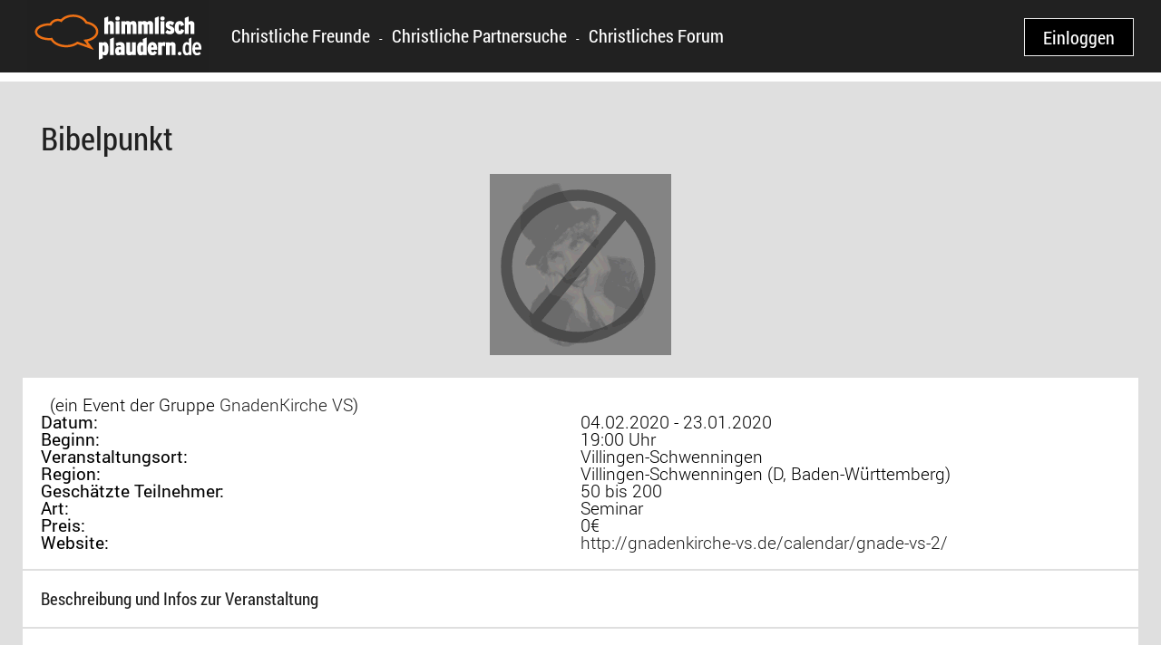

--- FILE ---
content_type: text/html; charset=UTF-8
request_url: https://www.himmlisch-plaudern.de/seminar/bibelpunkt.html
body_size: 8907
content:
<!DOCTYPE html PUBLIC "-//W3C//DTD XHTML 1.0 Strict//EN" "http://www.w3.org/TR/xhtml1/DTD/xhtml1-strict.dtd"><html xmlns="http://www.w3.org/1999/xhtml" xml:lang="de" lang="de">
    <head>
        <meta http-equiv="X-UA-Compatible" content="IE=edge" />
        <meta name="viewport" content="width=device-width, initial-scale=1.0, user-scalable=no" />
        <title>Bibelpunkt, Seminar, Villingen-Schwenningen, Baden-Württemberg</title>            <link type="image/png" href="https://www.himmlisch-plaudern.de/hp-favicon.png" rel="shortcut icon" />
            <link type="image/png" href="https://www.himmlisch-plaudern.de/hp-favicon.png" rel="icon" />
        <meta http-equiv="Content-Type" content="text/html;charset=utf-8" />
<meta http-equiv="Content-Language" content="de" />
<meta name="publisher" content="www.himmlisch-plaudern.de" />
<meta name="distribution" content="global" />
<meta name="rating" content="General" />
<meta name="revisit-after" content="7 days" />
<meta name="verify-v1" content="yQY2Bf5vW2tKbidod7RCkbUehlwXbLPWA2kPRUklLrw=" />
<meta name="Audience" content="all" />
<meta name="page-topic" content="Chat,Flirt,Single,Dating,Partner,Kontaktanzeigen,Partnerschaft,Parnervermittlung,Hobby,Leute,Singlebörse,Singletreff" />
<meta name="language" content="de, deutsch" />
<meta name="Content-language" content="de" />
<meta name="copyright" content="himmlisch-plaudern.de" />
<meta name="page-type" content="Bild,Download,Foto,Chat,Link-Liste" />
<meta property="og:image" content="https://www.himmlisch-plaudern.de/social-himmlisch-plaudern-de.jpg" />
<meta property="og:url" content="https://www.himmlisch-plaudern.de/" />
<meta http-equiv="Content-Type" content="text/html;charset=utf-8" />
<meta name="keywords" content="Bibelpunkt, Seminar, Villingen-Schwenningen, Baden-Württemberg" />
<meta name="description" content="Die Bibel im Mittelpunkt, Thema : Gottesfurcht" />
<meta name="robots" content="noodp, index, follow" />        <script>
        /*! loadCSS. [c]2017 Filament Group, Inc. MIT License */!function(a){"use strict";var b=function(b,c,d){function e(a){return h.body?a():void setTimeout(function(){e(a)})}function f(){i.addEventListener&&i.removeEventListener("load",f),i.media=d||"all"}var g,h=a.document,i=h.createElement("link");if(c)g=c;else{var j=(h.body||h.getElementsByTagName("head")[0]).childNodes;g=j[j.length-1]}var k=h.styleSheets;i.rel="stylesheet",i.href=b,i.media="only x",e(function(){g.parentNode.insertBefore(i,c?g:g.nextSibling)});var l=function(a){for(var b=i.href,c=k.length;c--;)if(k[c].href===b)return a();setTimeout(function(){l(a)})};return i.addEventListener&&i.addEventListener("load",f),i.onloadcssdefined=l,l(f),i};"undefined"!=typeof exports?exports.loadCSS=b:a.loadCSS=b}("undefined"!=typeof global?global:this);
        /*! loadCSS rel=preload polyfill. [c]2017 Filament Group, Inc. MIT License */!function(a){if(a.loadCSS){var b=loadCSS.relpreload={};if(b.support=function(){try{return a.document.createElement("link").relList.supports("preload")}catch(b){return!1}},b.poly=function(){for(var b=a.document.getElementsByTagName("link"),c=0;c<b.length;c++){var d=b[c];"preload"===d.rel&&"style"===d.getAttribute("as")&&(a.loadCSS(d.href,d,d.getAttribute("media")),d.rel=null)}},!b.support()){b.poly();var c=a.setInterval(b.poly,300);a.addEventListener&&a.addEventListener("load",function(){b.poly(),a.clearInterval(c)}),a.attachEvent&&a.attachEvent("onload",function(){a.clearInterval(c)})}}}(this);
        </script>

        <style type="text/css">html{font-family:sans-serif;-ms-text-size-adjust:100%;-webkit-text-size-adjust:100%}body{margin:0}a{background:0 0}h1{font-size:2em;margin:.67em 0}img{border:0}*,:after,:before{-webkit-box-sizing:border-box;-moz-box-sizing:border-box;box-sizing:border-box}html{font-size:62.5%}img{vertical-align:middle}@-ms-viewport{width:device-width}@-ms-viewport{width:device-width}.mainMenuGuest{line-height:normal}body.desktop{line-height:18px}:not([class*=col-]){-webkit-box-sizing:content-box;-moz-box-sizing:content-box;box-sizing:content-box}body #topMenu{position:fixed;top:0;margin-top:0!important;z-index:280;width:100%;border-bottom:none;background-color:#212121}@media (max-width:1074px){body #topMenu{display:block!important;top:48px;overflow:hidden;width:260px;left:-260px;height:100%}body #topMenu.guestArea{top:80px}}body #topMenu .mainMenuContainer{background-color:#212121}@media (max-width:1074px){body #topMenu .mainMenuContainer{height:100%;max-height:100%;overflow-y:scroll}}body #topMenu .mainMenu,body #topMenu .mainMenuGuest{position:relative;margin:0 auto!important;text-align:center;padding:0;word-spacing:-4px;overflow:hidden}body #topMenu .mainMenu,body #topMenu .mainMenuGuest{overflow:visible}body #topMenu .mainMenu li,body #topMenu .mainMenuGuest li{display:inline-block;position:relative;float:none;word-spacing:0;height:60px;max-height:60px;line-height:60px;vertical-align:middle}body #topMenu .mainMenu li.hiddenDesktop,body #topMenu .mainMenuGuest li.hiddenDesktop{display:none}@media (max-width:1074px){body #topMenu .mainMenu li,body #topMenu .mainMenu li a,body #topMenu .mainMenu li.hiddenDesktop,body #topMenu .mainMenuGuest li,body #topMenu .mainMenuGuest li a,body #topMenu .mainMenuGuest li.hiddenDesktop{display:flex;float:none;text-align:left}body #topMenu .mainMenu li,body #topMenu .mainMenu li a,body #topMenu .mainMenu li.hiddenDesktop,body #topMenu .mainMenuGuest li,body #topMenu .mainMenuGuest li a,body #topMenu .mainMenuGuest li.hiddenDesktop{font-size:1.9rem;font-weight:300}}body #topMenu .mainMenu li a{color:#fff}@media (min-width:1074px){body #topMenu .mainMenu,body #topMenu .mainMenuGuest{height:60px;max-height:60px}}@media (max-width:1074px){body #topMenu .mainMenu{padding-bottom:48px}}body #topMenu .mainMenuGuestItem a{display:flex;flex:1;align-items:center;padding:0 19px;height:60px;max-height:60px;line-height:60px}body #topMenu .mainMenuGuestItem a{font-size:1.5rem;font-family:"Roboto Condensed",sans-serif}@media (min-width:1366px) and (max-width:1600px){body #topMenu .mainMenuGuestItem a{padding:0 15px}}@media (min-width:1074px) and (max-width:1366px){body #topMenu .mainMenuGuestItem a{padding:0 10px}}html h1{font-size:1.6rem!important}body{overflow-x:hidden;overflow-y:scroll}@media (min-width:1074px){body .hiddenDesktop{display:none}}body div,body li,body p,body span,body ul{font-family:Roboto,sans-serif;font-size:1.3rem}@media (max-width:820px){body div,body li,body p,body span,body ul{font-size:1.4rem}}body h1,body p.heading{margin-top:25px;margin-bottom:0;padding:20px;text-align:left;font-family:"Roboto Condensed",sans-serif;font-weight:500;color:#212121;background-color:#fff}body p.heading.smallMargin{margin-top:0}body h1{min-height:2rem;font-size:2rem!important;line-height:2rem;background-color:transparent}body p.heading{min-height:1.6rem;font-size:1.6rem;line-height:1.6rem;color:#212121}body a{color:#212121}@media (max-width:820px){body #pageWrapper{position:relative;width:100%;left:0;right:0;overflow:hidden}}body #pageWrapper .contentFrame{-webkit-box-sizing:border-box;-moz-box-sizing:border-box;box-sizing:border-box;display:flex;margin:auto auto 5px;min-height:auto;position:relative;border:none;font-size:1.3rem}@media (max-width:820px){body #pageWrapper .contentFrame{font-size:1.4rem}}@media (min-width:1920px){body #pageWrapper .contentFrame{width:1920px}}@media (min-width:1600px) and (max-width:1920px){body #pageWrapper .contentFrame{width:1600px}}@media (min-width:1366px) and (max-width:1600px){body #pageWrapper .contentFrame{width:1366px}}@media (min-width:1222px) and (max-width:1366px){body #pageWrapper .contentFrame{width:1280px}}@media (min-width:1074px) and (max-width:1222px){body #pageWrapper .contentFrame{width:1132px}}@media (max-width:1074px){body #pageWrapper .contentFrame{margin:0;width:100%;min-height:200px}}@media (max-width:820px){body #pageWrapper .contentFrame{width:100%}}body #pageWrapper .contentFrame .mainFrame{-webkit-box-sizing:border-box;-moz-box-sizing:border-box;box-sizing:border-box;width:1180px;min-height:auto;padding-right:25px;padding-left:25px;padding-bottom:25px;float:left;overflow:hidden}body #pageWrapper .contentFrame .mainFrame .backgroundColumn{position:absolute;z-index:-1;top:0;left:200px;width:inherit;height:100%;background-color:#dfdfdf}@media (max-width:1074px){body #pageWrapper .contentFrame .mainFrame .backgroundColumn{left:0}}body #pageWrapper .contentFrame .mainFrame .content,body #pageWrapper .contentFrame .mainFrame .flexibleList{background-color:#fff}body #pageWrapper .contentFrame .mainFrame .content{text-align:justify;padding:20px;word-wrap:break-word;overflow:hidden;max-width:100%;margin:auto}body #pageWrapper .contentFrame .mainFrame>.content,body #pageWrapper .contentFrame .mainFrame>h1,body #pageWrapper .contentFrame .mainFrame>p.heading{margin-bottom:2px}@media (min-width:1600px) and (max-width:1920px){body #pageWrapper .contentFrame .mainFrame{width:860px}}@media (min-width:1366px) and (max-width:1600px){body #pageWrapper .contentFrame .mainFrame{width:806px}}@media (min-width:1222px) and (max-width:1366px){body #pageWrapper .contentFrame .mainFrame{width:720px}}@media (min-width:1074px) and (max-width:1222px){body #pageWrapper .contentFrame .mainFrame{width:572px}}@media (max-width:1074px){body #pageWrapper .contentFrame .mainFrame{padding:0 210px 0 10px;padding-bottom:25px!important;width:100%;min-height:550px}}@media (max-width:820px){body #pageWrapper .contentFrame .mainFrame{padding:0 10px 25px!important;margin-right:0;width:100%;min-height:200px}}body #popupLayer{position:fixed;height:100%;width:100%;top:0;left:0;background-color:#dfdfdf;opacity:.7;z-index:230;overflow-y:hidden;display:none!important}body .event.image{padding-bottom:25px}body .event.image img{max-height:400px;max-width:100%}.flexibleList{padding:0;margin:0}.flexibleList>li{margin-left:0;margin-right:0;padding:20px 10px}.flexibleList>li:after,.flexibleList>li:before{content:" ";display:table}.flexibleList>li:after{clear:both}.flexibleList li span{font-weight:400}.flexibleList.factList li{padding:0}.flexibleList.factList li *{white-space:inherit!important}.flexibleList.factList li span{-webkit-box-sizing:border-box;-moz-box-sizing:border-box;box-sizing:border-box;position:relative;float:left;width:50%;min-height:1px;padding-right:10px;padding-left:0;white-space:nowrap}.flexibleList.factList li div{-webkit-box-sizing:border-box;-moz-box-sizing:border-box;box-sizing:border-box;position:relative;float:left;width:50%;min-height:1px;padding:0}@font-face{font-family:Roboto;font-style:normal;font-weight:300;src:local("Roboto Light"),local("Roboto-Light"),url(/fonts/Roboto-Light.ttf) format("truetype")}@font-face{font-family:Roboto;font-style:normal;font-weight:400;src:local("Roboto"),local("Roboto-Regular"),url(/fonts/Roboto-Regular.ttf) format("truetype")}@font-face{font-family:Roboto;font-style:normal;font-weight:500;src:local("Roboto Medium"),local("Roboto-Medium"),url(/fonts/Roboto-Medium.ttf) format("truetype")}@font-face{font-family:Roboto;font-style:normal;font-weight:700;src:local("Roboto Bold"),local("Roboto-Bold"),url(/fonts/Roboto-Bold.ttf) format("truetype")}@font-face{font-family:"Roboto Condensed";font-style:normal;font-weight:300;src:local("Roboto Condensed Light"),local("RobotoCondensed-Light"),url(/fonts/RobotoCondensed-Light.ttf) format("truetype")}@font-face{font-family:"Roboto Condensed";font-style:normal;font-weight:400;src:local("Roboto Condensed"),local("RobotoCondensed-Regular"),url(/fonts/RobotoCondensed-Regular.ttf) format("truetype")}@font-face{font-family:"Roboto Condensed";font-style:normal;font-weight:700;src:local("Roboto Condensed Bold"),local("RobotoCondensed-Bold"),url(/fonts/RobotoCondensed-Bold.ttf) format("truetype")}body{font-weight:300;padding:0;margin:0;z-index:-2;background:#d0d0d0}@media (max-width:1074px){body{background:#d0d0d0!important}}a{text-decoration:none}img{border:0}li,ul{list-style-type:none}div.centered{text-align:center}div.centered img{max-width:100%}body.guestArea{background:#fff!important;overflow-y:auto!important;overflow-x:hidden}body.guestArea #topRow{background-color:#212121;margin-bottom:10px;height:80px;position:fixed;z-index:280;top:0;width:100%;border-bottom:10px solid #fff}body.guestArea #topRow #logo{float:left;padding-right:80px;padding-left:30px}body.guestArea #topRow #loginBtnContainer{position:absolute;right:0}body.guestArea #topRow #loginBtn{display:inline-block;line-height:20px;font-family:Roboto Condensed;font-weight:400;font-size:2rem;margin:20px 30px;padding:10px 20px;border:1px solid #ececec;color:#fff;background-color:#000}body.guestArea #topRow #registerBtnContainer,body.guestArea #topRow #registerBtnContainerMobile{position:absolute;right:0;width:0;overflow:hidden}body.guestArea #topRow #registerBtnContainerMobile{width:0}body.guestArea #topRow #registerBtn{white-space:nowrap;display:inline-block;height:80px;line-height:80px;font-family:Roboto Condensed;font-weight:400;font-size:2rem;padding-left:30px;padding-right:30px;background-color:#fc7300;color:#fff}@media screen and (max-width:450px){body.guestArea #topRow #logo{padding-left:0}body.guestArea #topRow #loginBtn{margin-left:0;margin-right:10px}}@media screen and (max-width:560px){body.guestArea #topRow #registerBtnContainer{width:0!important}body.guestArea #topRow #registerBtnContainerMobile{width:auto}body.guestArea #topRow #loginBtnContainer{right:0!important}}body.guestArea #pageWrapper{background-color:transparent;overflow-x:hidden}body.guestArea #topLinks{width:auto;left:250px;position:fixed;top:0;z-index:290;font-family:"Roboto Condensed";font-size:2rem;font-weight:400;display:table;margin:auto}body.guestArea #topLinks a,body.guestArea #topLinks span{display:table-cell;padding:30px 5px;color:#fff;text-align:center}@media screen and (max-width:1190px){body.guestArea #topLinks{display:none!important}}body.guestArea li,body.guestArea p,body.guestArea ul{font-size:2.2rem;line-height:2.2rem!important}body.guestArea .mainFrame h1{font-size:3.5rem!important;line-height:3.5rem}body.guestArea #footer{float:left;width:100%;font-family:Roboto;text-align:center;padding:1.4rem 0;background-color:#f6f6f6}body.guestArea #footer,body.guestArea #footer *{color:#777!important}body.guestArea #footer div,body.guestArea #footer p{font-size:1.4rem;margin:0;clear:both}body.guestArea #footer .footerList .toggle{display:none}@media (max-width:820px){body.guestArea #footer p{padding:.5rem 0}body.guestArea #footer .footerList{list-style-type:none}body.guestArea #footer .footerList>a{display:list-item;padding:1rem 0;margin:.5rem 1rem;background:#ececec;color:#404040}body.guestArea #footer .footerList>span{display:none}body.guestArea #footer .footerList a.toggle{display:list-item!important}body.guestArea #footer .footerList.expandable>a{display:none}}@media screen and (max-width:768px){body.guestArea #topLinks{top:65px}}body.guestArea .mainFrame .content{font-size:1.9rem}body.guestArea .contentFrame{width:100%!important}body.guestArea .contentFrame .mainFrame{width:100%!important;margin-top:90px}@media (max-width:1074px){body.guestArea .contentFrame .mainFrame{padding-right:10px!important}}body.guestArea .contentFrame .mainFrame .backgroundColumn{left:0!important}body.guestArea .contentFrame .mainFrame div:not(.spinner),body.guestArea .contentFrame .mainFrame p,body.guestArea .contentFrame .mainFrame span{min-height:1.9rem;font-size:1.9rem;line-height:1.9rem}#topMenu{display:none}</style><link rel="alternate" href="https://www.himmlisch-plaudern.de/seminar/bibelpunkt.html" type="text/html" title="Bibelpunkt, Seminar, Villingen-Schwenningen, Baden-Württemberg" hreflang="x-default" /><link rel="alternate" href="https://www.himmlisch-plaudern.ch/seminar/bibelpunkt.html" type="text/html" title="Bibelpunkt, Seminar, Villingen-Schwenningen, Baden-Württemberg" hreflang="de-ch" /><link rel="alternate" href="https://www.himmlisch-plaudern.at/seminar/bibelpunkt.html" type="text/html" title="Bibelpunkt, Seminar, Villingen-Schwenningen, Baden-Württemberg" hreflang="de-at" />
        <!-- Startup JS -->
        <script>
        var HOST_URL = "https://www.himmlisch-plaudern.de/";
        var PORTAL_NAME = "Himmlisch-Plaudern";
        var FLEXIBLE_SUBMIT_CLASS = "btn-submit btn btn-sm";
                </script>

        <script type="text/javascript" defer="defer" src="/js/hp-guest.min.266a43.js"></script><!-- Google tag (gtag.js) -->
<script type="text/plain" class="cmplazyload" data-cmp-vendor="s26" src="https://www.googletagmanager.com/gtag/js?id=G-KP2E47W35J"></script>
<script>window.dataLayer = window.dataLayer || [];
function gtag(){dataLayer.push(arguments);}
gtag('js', new Date());
gtag('config', 'G-KP2E47W35J', {'cookie_domain': 'www.himmlisch-plaudern.de', 'anonymize_ip': true});gtag("event", "page_view", {"send_to": "G-KP2E47W35J", "controller": "events", "action": "show", "signedIn": "false", "isApp": "false"});</script><script type="text/plain" class="cmplazyload" data-cmp-vendor="s26">(function(i,s,o,g,r,a,m){i['GoogleAnalyticsObject']=r;i[r]=i[r]||function(){(i[r].q=i[r].q||[]).push(arguments)},i[r].l=1*new Date();a=s.createElement(o),m=s.getElementsByTagName(o)[0];a.async=1;a.src=g;m.parentNode.insertBefore(a,m)})(window,document,'script','//www.google-analytics.com/analytics.js','ga');var disableStr = 'ga-disable-UA-4107751-2';if (document.cookie.indexOf(disableStr + '=true') > -1) {  window[disableStr] = true;}function gaOptout() {  document.cookie = disableStr + '=true; expires=Thu, 31 Dec 2099 23:59:59 UTC; path=/';  window[disableStr] = true;}ga('create', 'UA-4107751-2', {'cookieDomain': 'www.himmlisch-plaudern.de'});ga('set', 'anonymizeIp', true);ga('send', 'pageview', {'dimension1': 'events', 'dimension2': 'show', 'dimension3': false, 'dimension4': false});</script>
        <script src="https://t.adcell.com/js/trad.js"></script>
        <script>if (typeof Adcell !== 'undefined' && Adcell.Tracking) { Adcell.Tracking.track(); }</script>

                <!--[if lte IE 7]>
            <link href="https://www.himmlisch-plaudern.de/css/iefix.css" media="screen" rel="stylesheet" type="text/css">
        <![endif]-->
        <!--[if lt IE 9]>
            <script src="/js/vendor/respond.min.js"></script>
        <![endif]-->
    </head>
    <body class="desktop guestArea">

                <script>window.gdprAppliesGlobally=true;if(!("cmp_id" in window)||window.cmp_id<1){window.cmp_id=0}if(!("cmp_cdid" in window)){window.cmp_cdid="0858c4b8e0c9"}if(!("cmp_params" in window)){window.cmp_params=""}if(!("cmp_host" in window)){window.cmp_host="d.delivery.consentmanager.net"}if(!("cmp_cdn" in window)){window.cmp_cdn="cdn.consentmanager.net"}if(!("cmp_proto" in window)){window.cmp_proto="https:"}if(!("cmp_codesrc" in window)){window.cmp_codesrc="1"}window.cmp_getsupportedLangs=function(){var b=["DE","EN","FR","IT","NO","DA","FI","ES","PT","RO","BG","ET","EL","GA","HR","LV","LT","MT","NL","PL","SV","SK","SL","CS","HU","RU","SR","ZH","TR","UK","AR","BS"];if("cmp_customlanguages" in window){for(var a=0;a<window.cmp_customlanguages.length;a++){b.push(window.cmp_customlanguages[a].l.toUpperCase())}}return b};window.cmp_getRTLLangs=function(){var a=["AR"];if("cmp_customlanguages" in window){for(var b=0;b<window.cmp_customlanguages.length;b++){if("r" in window.cmp_customlanguages[b]&&window.cmp_customlanguages[b].r){a.push(window.cmp_customlanguages[b].l)}}}return a};window.cmp_getlang=function(j){if(typeof(j)!="boolean"){j=true}if(j&&typeof(cmp_getlang.usedlang)=="string"&&cmp_getlang.usedlang!==""){return cmp_getlang.usedlang}var g=window.cmp_getsupportedLangs();var c=[];var f=location.hash;var e=location.search;var a="languages" in navigator?navigator.languages:[];if(f.indexOf("cmplang=")!=-1){c.push(f.substr(f.indexOf("cmplang=")+8,2).toUpperCase())}else{if(e.indexOf("cmplang=")!=-1){c.push(e.substr(e.indexOf("cmplang=")+8,2).toUpperCase())}else{if("cmp_setlang" in window&&window.cmp_setlang!=""){c.push(window.cmp_setlang.toUpperCase())}else{if(a.length>0){for(var d=0;d<a.length;d++){c.push(a[d])}}}}}if("language" in navigator){c.push(navigator.language)}if("userLanguage" in navigator){c.push(navigator.userLanguage)}var h="";for(var d=0;d<c.length;d++){var b=c[d].toUpperCase();if(g.indexOf(b)!=-1){h=b;break}if(b.indexOf("-")!=-1){b=b.substr(0,2)}if(g.indexOf(b)!=-1){h=b;break}}if(h==""&&typeof(cmp_getlang.defaultlang)=="string"&&cmp_getlang.defaultlang!==""){return cmp_getlang.defaultlang}else{if(h==""){h="EN"}}h=h.toUpperCase();return h};(function(){var u=document;var v=u.getElementsByTagName;var h=window;var o="";var b="_en";if("cmp_getlang" in h){o=h.cmp_getlang().toLowerCase();if("cmp_customlanguages" in h){for(var q=0;q<h.cmp_customlanguages.length;q++){if(h.cmp_customlanguages[q].l.toUpperCase()==o.toUpperCase()){o="en";break}}}b="_"+o}function x(i,e){var w="";i+="=";var s=i.length;var d=location;if(d.hash.indexOf(i)!=-1){w=d.hash.substr(d.hash.indexOf(i)+s,9999)}else{if(d.search.indexOf(i)!=-1){w=d.search.substr(d.search.indexOf(i)+s,9999)}else{return e}}if(w.indexOf("&")!=-1){w=w.substr(0,w.indexOf("&"))}return w}var k=("cmp_proto" in h)?h.cmp_proto:"https:";if(k!="http:"&&k!="https:"){k="https:"}var g=("cmp_ref" in h)?h.cmp_ref:location.href;var j=u.createElement("script");j.setAttribute("data-cmp-ab","1");var c=x("cmpdesign","cmp_design" in h?h.cmp_design:"");var f=x("cmpregulationkey","cmp_regulationkey" in h?h.cmp_regulationkey:"");var r=x("cmpgppkey","cmp_gppkey" in h?h.cmp_gppkey:"");var n=x("cmpatt","cmp_att" in h?h.cmp_att:"");j.src=k+"//"+h.cmp_host+"/delivery/cmp.php?"+("cmp_id" in h&&h.cmp_id>0?"id="+h.cmp_id:"")+("cmp_cdid" in h?"&cdid="+h.cmp_cdid:"")+"&h="+encodeURIComponent(g)+(c!=""?"&cmpdesign="+encodeURIComponent(c):"")+(f!=""?"&cmpregulationkey="+encodeURIComponent(f):"")+(r!=""?"&cmpgppkey="+encodeURIComponent(r):"")+(n!=""?"&cmpatt="+encodeURIComponent(n):"")+("cmp_params" in h?"&"+h.cmp_params:"")+(u.cookie.length>0?"&__cmpfcc=1":"")+"&l="+o.toLowerCase()+"&o="+(new Date()).getTime();j.type="text/javascript";j.async=true;if(u.currentScript&&u.currentScript.parentElement){u.currentScript.parentElement.appendChild(j)}else{if(u.body){u.body.appendChild(j)}else{var t=v("body");if(t.length==0){t=v("div")}if(t.length==0){t=v("span")}if(t.length==0){t=v("ins")}if(t.length==0){t=v("script")}if(t.length==0){t=v("head")}if(t.length>0){t[0].appendChild(j)}}}var m="js";var p=x("cmpdebugunminimized","cmpdebugunminimized" in h?h.cmpdebugunminimized:0)>0?"":".min";var a=x("cmpdebugcoverage","cmp_debugcoverage" in h?h.cmp_debugcoverage:"");if(a=="1"){m="instrumented";p=""}var j=u.createElement("script");j.src=k+"//"+h.cmp_cdn+"/delivery/"+m+"/cmp"+b+p+".js";j.type="text/javascript";j.setAttribute("data-cmp-ab","1");j.async=true;if(u.currentScript&&u.currentScript.parentElement){u.currentScript.parentElement.appendChild(j)}else{if(u.body){u.body.appendChild(j)}else{var t=v("body");if(t.length==0){t=v("div")}if(t.length==0){t=v("span")}if(t.length==0){t=v("ins")}if(t.length==0){t=v("script")}if(t.length==0){t=v("head")}if(t.length>0){t[0].appendChild(j)}}}})();window.cmp_addFrame=function(b){if(!window.frames[b]){if(document.body){var a=document.createElement("iframe");a.style.cssText="display:none";if("cmp_cdn" in window&&"cmp_ultrablocking" in window&&window.cmp_ultrablocking>0){a.src="//"+window.cmp_cdn+"/delivery/empty.html"}a.name=b;a.setAttribute("title","Intentionally hidden, please ignore");a.setAttribute("role","none");a.setAttribute("tabindex","-1");document.body.appendChild(a)}else{window.setTimeout(window.cmp_addFrame,10,b)}}};window.cmp_rc=function(h){var b=document.cookie;var f="";var d=0;while(b!=""&&d<100){d++;while(b.substr(0,1)==" "){b=b.substr(1,b.length)}var g=b.substring(0,b.indexOf("="));if(b.indexOf(";")!=-1){var c=b.substring(b.indexOf("=")+1,b.indexOf(";"))}else{var c=b.substr(b.indexOf("=")+1,b.length)}if(h==g){f=c}var e=b.indexOf(";")+1;if(e==0){e=b.length}b=b.substring(e,b.length)}return(f)};window.cmp_stub=function(){var a=arguments;__cmp.a=__cmp.a||[];if(!a.length){return __cmp.a}else{if(a[0]==="ping"){if(a[1]===2){a[2]({gdprApplies:gdprAppliesGlobally,cmpLoaded:false,cmpStatus:"stub",displayStatus:"hidden",apiVersion:"2.0",cmpId:31},true)}else{a[2](false,true)}}else{if(a[0]==="getUSPData"){a[2]({version:1,uspString:window.cmp_rc("")},true)}else{if(a[0]==="getTCData"){__cmp.a.push([].slice.apply(a))}else{if(a[0]==="addEventListener"||a[0]==="removeEventListener"){__cmp.a.push([].slice.apply(a))}else{if(a.length==4&&a[3]===false){a[2]({},false)}else{__cmp.a.push([].slice.apply(a))}}}}}}};window.cmp_gpp_ping=function(){return{gppVersion:"1.0",cmpStatus:"stub",cmpDisplayStatus:"hidden",supportedAPIs:["tcfca","usnat","usca","usva","usco","usut","usct"],cmpId:31}};window.cmp_gppstub=function(){var a=arguments;__gpp.q=__gpp.q||[];if(!a.length){return __gpp.q}var g=a[0];var f=a.length>1?a[1]:null;var e=a.length>2?a[2]:null;if(g==="ping"){return window.cmp_gpp_ping()}else{if(g==="addEventListener"){__gpp.e=__gpp.e||[];if(!("lastId" in __gpp)){__gpp.lastId=0}__gpp.lastId++;var c=__gpp.lastId;__gpp.e.push({id:c,callback:f});return{eventName:"listenerRegistered",listenerId:c,data:true,pingData:window.cmp_gpp_ping()}}else{if(g==="removeEventListener"){var h=false;__gpp.e=__gpp.e||[];for(var d=0;d<__gpp.e.length;d++){if(__gpp.e[d].id==e){__gpp.e[d].splice(d,1);h=true;break}}return{eventName:"listenerRemoved",listenerId:e,data:h,pingData:window.cmp_gpp_ping()}}else{if(g==="getGPPData"){return{sectionId:3,gppVersion:1,sectionList:[],applicableSections:[0],gppString:"",pingData:window.cmp_gpp_ping()}}else{if(g==="hasSection"||g==="getSection"||g==="getField"){return null}else{__gpp.q.push([].slice.apply(a))}}}}}};window.cmp_msghandler=function(d){var a=typeof d.data==="string";try{var c=a?JSON.parse(d.data):d.data}catch(f){var c=null}if(typeof(c)==="object"&&c!==null&&"__cmpCall" in c){var b=c.__cmpCall;window.__cmp(b.command,b.parameter,function(h,g){var e={__cmpReturn:{returnValue:h,success:g,callId:b.callId}};d.source.postMessage(a?JSON.stringify(e):e,"*")})}if(typeof(c)==="object"&&c!==null&&"__uspapiCall" in c){var b=c.__uspapiCall;window.__uspapi(b.command,b.version,function(h,g){var e={__uspapiReturn:{returnValue:h,success:g,callId:b.callId}};d.source.postMessage(a?JSON.stringify(e):e,"*")})}if(typeof(c)==="object"&&c!==null&&"__tcfapiCall" in c){var b=c.__tcfapiCall;window.__tcfapi(b.command,b.version,function(h,g){var e={__tcfapiReturn:{returnValue:h,success:g,callId:b.callId}};d.source.postMessage(a?JSON.stringify(e):e,"*")},b.parameter)}if(typeof(c)==="object"&&c!==null&&"__gppCall" in c){var b=c.__gppCall;window.__gpp(b.command,function(h,g){var e={__gppReturn:{returnValue:h,success:g,callId:b.callId}};d.source.postMessage(a?JSON.stringify(e):e,"*")},"parameter" in b?b.parameter:null,"version" in b?b.version:1)}};window.cmp_setStub=function(a){if(!(a in window)||(typeof(window[a])!=="function"&&typeof(window[a])!=="object"&&(typeof(window[a])==="undefined"||window[a]!==null))){window[a]=window.cmp_stub;window[a].msgHandler=window.cmp_msghandler;window.addEventListener("message",window.cmp_msghandler,false)}};window.cmp_setGppStub=function(a){if(!(a in window)||(typeof(window[a])!=="function"&&typeof(window[a])!=="object"&&(typeof(window[a])==="undefined"||window[a]!==null))){window[a]=window.cmp_gppstub;window[a].msgHandler=window.cmp_msghandler;window.addEventListener("message",window.cmp_msghandler,false)}};window.cmp_addFrame("__cmpLocator");if(!("cmp_disableusp" in window)||!window.cmp_disableusp){window.cmp_addFrame("__uspapiLocator")}if(!("cmp_disabletcf" in window)||!window.cmp_disabletcf){window.cmp_addFrame("__tcfapiLocator")}if(!("cmp_disablegpp" in window)||!window.cmp_disablegpp){window.cmp_addFrame("__gppLocator")}window.cmp_setStub("__cmp");if(!("cmp_disabletcf" in window)||!window.cmp_disabletcf){window.cmp_setStub("__tcfapi")}if(!("cmp_disableusp" in window)||!window.cmp_disableusp){window.cmp_setStub("__uspapi")}if(!("cmp_disablegpp" in window)||!window.cmp_disablegpp){window.cmp_setGppStub("__gpp")};</script>
        <div id="topRow">
            <div id="logo">
                <a href="javascript:;" onclick="toggleGuestMenu();">
                    <img src="/images/template/logo.png" />
                </a>
            </div>

                        <div id="registerBtnContainer" >
                <a href="https://www.himmlisch-plaudern.de/registrierung.html" id="registerBtn">Jetzt registrieren</a>
            </div>
            <div id="registerBtnContainerMobile" style="display: none;">
                <a href="https://www.himmlisch-plaudern.de/registrierung.html" id="registerBtn">Registrieren</a>
            </div>

                            <div id="loginBtnContainer">
                    <a href="https://www.himmlisch-plaudern.de/login.html" id="loginBtn">Einloggen</a>
                </div>
                    </div>

        <div id="pageWrapper">
            <div id="topLinks">
                <a href="/christliche-freunde.html">Christliche Freunde</a>
<span>-</span>
<a href="/christliche-partnersuche-kostenlos.html">Christliche Partnersuche</a>
<span>-</span>
<a href="/christliches-forum.html">Christliches Forum</a>            </div>

            <div id="topMenu" class="guestArea">
                <div class="mainMenuContainer">
                    <ul id="guestMenu" class="mainMenu mainMenuGuest">
                        <li class="mainMenuGuestItem hiddenDesktop">
    <a href="/">Start</a>
</li>
<li class="mainMenuGuestItem hiddenDesktop">
    <a href="/registrierung.html">Registrieren</a>
</li>
<li class="mainMenuGuestItem">
    <a href="/christliche-freunde.html">Christliche Freunde</a>
</li>
<li class="mainMenuGuestItem">
    <a href="/christliche-partnersuche-kostenlos.html">Christliche Partnersuche</a>
</li>
<li class="mainMenuGuestItem">
    <a href="/christliches-forum.html">Christliches Forum</a>
</li>                    </ul>
                </div>
            </div>

                            <div class="contentFrame">
                    <div class="mainFrame">
                        <div class="backgroundColumn"></div>
                        
<h1>Bibelpunkt</h1>

    <div class="centered event image">
        <a href="/images/events/noImage.png" rel="shadowbox">
            <img src="/images/events/noImage.png" alt="Bibelpunkt - Seminar - Villingen-Schwenningen - GnadenKirche VS" title="Bibelpunkt - Seminar - Villingen-Schwenningen - GnadenKirche VS" >
        </a>
    </div>

    <div class="content">
                    <div class="infoContent wholeSize">
                (ein Event der Gruppe <a href="https://www.himmlisch-plaudern.de/gnadenkirche-vs.htm">GnadenKirche VS</a>)            </div>
        
        <ul class="flexibleList factList">
            <li>
                <span>Datum:</span>
                <div>
                    04.02.2020 - 23.01.2020                </div>
            </li>
            <li>
                <span>Beginn:</span>
                <div>
                    19:00 Uhr                </div>
            </li>
            <li>
                <span>Veranstaltungsort:</span>
                <div>
                    Villingen-Schwenningen                </div>
            </li>
            <li>
                <span>Region:</span>
                <div>
                    Villingen-Schwenningen (D, Baden-Württemberg)
                </div>
            </li>
            <li>
                <span>Geschätzte Teilnehmer:</span>
                <div>
                    50 bis 200                </div>
            </li>

            <li>
                <span>Art:</span>
                <div>
                    Seminar                </div>
            </li>
                            <li>
                    <span>Preis:</span>
                    <div>
                        0&euro;
                    </div>
                </li>
                            <li>
                    <span>Website:</span>
                    <div>
                        <a target="_blank" rel="nofollow" href="http://gnadenkirche-vs.de/calendar/gnade-vs-2/">http://gnadenkirche-vs.de/calendar/gnade-vs-2/</a>                    </div>
                </li>
                                </ul>
    </div>

    <p class="heading smallMargin">Beschreibung und Infos zur Veranstaltung</p>
    <div class="content">
        <p style="text-align:justify;">
            Die Bibel im Mittelpunkt, Thema : Gottesfurcht        </p>
    </div>

                        </div>
                </div>
            
            <div id="footer" style="margin-top: 10px; ">
                <p>* Himmlisch-Plaudern ist 100% kostenlos und über Werbung finanziert. Einzige Ausnahme ist die Option zur Abschaltung der Werbung.</p><br>

<div class="footerList expandable">
    <a href="javascript:;" class="toggle">&raquo; Mehr</a>
    <a href="/christlicher-chat.html">Christlicher Chat</a>
    <span>für Freunde &amp;</span>
    <a href="/christliche-singles.html">Christliche Singles</a>
    <span>[</span>
    <a href="/christliche-community.html">Community</a>
    <span>|</span>
    <a href="/christliche-singles.html">Singles</a>
    <span>|</span>
    <a href="/christliche-kontaktanzeigen.html">Kontaktanzeigen</a>
    <span>|</span>
    <a href="/christliche-partnervermittlung.html">Partnervermittlung</a>
    <span>|</span>
    <a href="/christliche-singleboerse.html">Singlebörse</a>
    <span>|</span>
    <a href="/christliche-partnerboerse.html">Partnerbörse</a>
    <span>|</span>
    <a href="/christliche-partner.html">Partner</a>
    <span>|</span>
    <a href="/christliche-veranstaltungen.html">Veranstaltungen</a>
    <span>|</span>
    <a href="/werbung.html">Werbung</a>
    <span>|</span>
    <a href="/kooperation.html">Kooperation</a>
    <span>|</span>
    <a href="/vergleich-test.html">Test & Vergleich</a>
    <span>]</span>                           
</div>

<p>Copyright © Himmlisch Plaudern. Bilder und/oder Texte dürfen nur mit schriftlicher Genehmigung kopiert und/oder verwendet werden.</p>

<div class="footerList">
    <span>[</span>
    <a href="/agbs.html">AGB</a>
    <span>|</span>
    <a href="/impressum.html" rel="nofollow">Impressum</a>
    <span>|</span>
    <a href="javascript:void(0);" onclick="__cmp('showScreenAdvanced');" rel="nofollow">Datenschutzeinstellungen</a>
    <span>|</span>
    <a href="/datenschutzerklaerung.html" rel="nofollow">Datenschutzerklärung</a>
    <span>]</span>
</div>            </div>

            <div id="popupLayer"></div>
        </div>

        <script type="text/javascript">
    //<![CDATA[
    window.hpDIS=window.hpDIS||[];window.hpDIS.push(function(){Shadowbox.init();});    //]]>
</script>
<script type="text/javascript">
    //<![CDATA[
    var FLEXIBLE_SUBMIT_CLASS = 'btn-submit btn btn-sm';
    //]]>
</script>
        
        <link href="/css/hp-guest.min.37d6e2.css" rel="preload" type="text/css" media="screen" as="style" onload="this.rel='stylesheet'" />
        <script src="https://www.himmlisch-plaudern.de/js/adcell-tracking.js"></script>
    </body>
</html>
